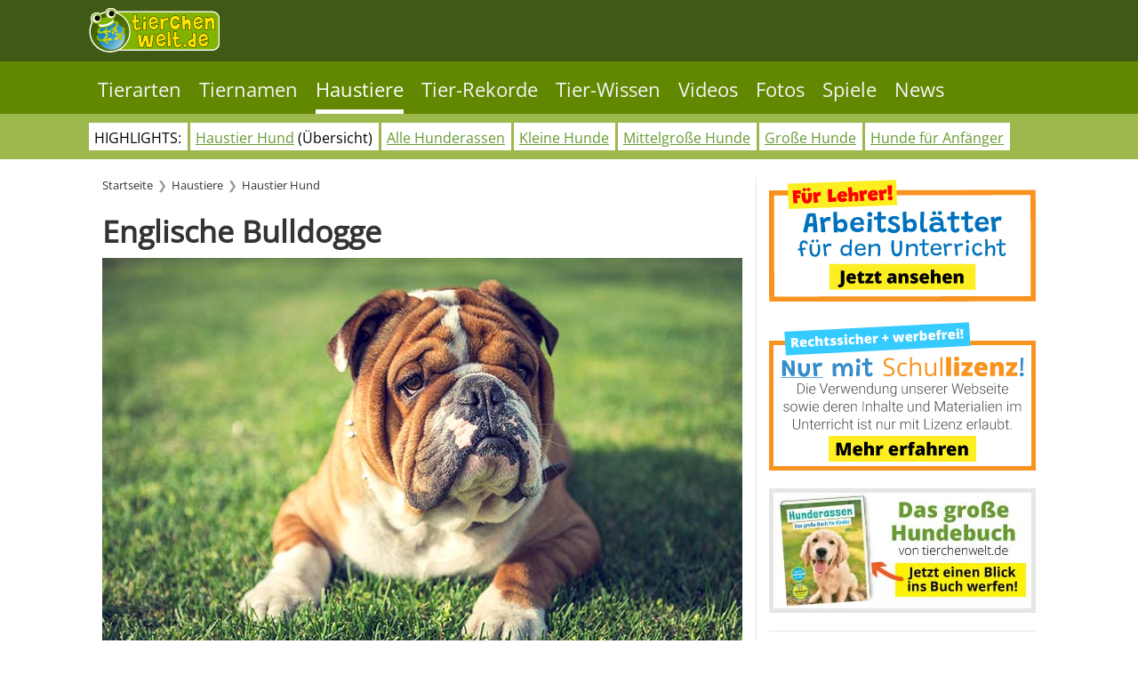

--- FILE ---
content_type: text/html; charset=utf-8
request_url: https://www.tierchenwelt.de/haustiere/haustier-hund/2534-bulldogge.html
body_size: 18020
content:
<!DOCTYPE html>
<html lang="de-de" dir="ltr">
    <head>
        <meta name="viewport" content="width=device-width, initial-scale=1">
        <link rel="icon" href="/images/stories/favicon.png" sizes="any">
                <link rel="apple-touch-icon" href="/images/stories/apple_touch_icon.png">
        <meta charset="utf-8">
	<meta name="author" content="Silke">
	<meta name="robots" content="index, follow, max-snippet:-1, max-image-preview:large, max-video-preview:-1">
	<meta name="description" content="Die Bulldogge ist eine kleine, englische Hunderasse – mürrisch, aber liebevoll! Verhalten, Gewicht, Vorteile und Nachteile im Steckbrief!">
	<meta name="generator" content="Joomla! - Open Source Content Management">
	<title>Englische Bulldogge Hund - Steckbrief - Charakter, Haltung, Pflege</title>
<link href="/media/system/css/joomla-fontawesome.min.css?4.5.33" rel="preload" as="style" onload="this.onload=null;this.rel='stylesheet'" data-jtaldef-processed="2.0.11"/>
	<link href="/templates/yootheme/css/theme.12.css?1766044893" rel="stylesheet" data-jtaldef-processed="2.0.11"/>
	<link href="/media/vendor/joomla-custom-elements/css/joomla-alert.min.css?0.4.1" rel="stylesheet" data-jtaldef-processed="2.0.11"/>
<script src="/templates/yootheme/vendor/assets/uikit/dist/js/uikit.min.js?4.5.33"></script>
	<script src="/templates/yootheme/vendor/assets/uikit/dist/js/uikit-icons.min.js?4.5.33"></script>
	<script src="/templates/yootheme/js/theme.js?4.5.33"></script>
	<script type="application/json" class="joomla-script-options new">{"joomla.jtext":{"ERROR":"Fehler","MESSAGE":"Nachricht","NOTICE":"Hinweis","WARNING":"Warnung","JCLOSE":"Schließen","JOK":"OK","JOPEN":"Öffnen"},"system.paths":{"root":"","rootFull":"https:\/\/www.tierchenwelt.de\/","base":"","baseFull":"https:\/\/www.tierchenwelt.de\/"},"csrf.token":"54602836109156f7b2ae07b8866c3c42"}</script>
	<script src="/media/system/js/core.min.js?a3d8f8"></script>
	<script src="/media/system/js/messages.min.js?9a4811" type="module"></script>
	<script>window.yootheme ||= {}; var $theme = yootheme.theme = {"i18n":{"close":{"label":"Schlie\u00dfen"},"totop":{"label":"Zur\u00fcck nach oben"},"marker":{"label":"\u00d6ffnen"},"navbarToggleIcon":{"label":"Men\u00fc \u00f6ffnen"},"paginationPrevious":{"label":"Vorherige Seite"},"paginationNext":{"label":"N\u00e4chste Seite"},"searchIcon":{"toggle":"Suche \u00f6ffnen","submit":"Suche ausf\u00fchren"},"slider":{"next":"N\u00e4chste Folie","previous":"Vorherige Folie","slideX":"Folie %s","slideLabel":"%s von %s"},"slideshow":{"next":"N\u00e4chste Folie","previous":"Vorherige Folie","slideX":"Folie %s","slideLabel":"%s von %s"},"lightboxPanel":{"next":"N\u00e4chste Folie","previous":"Vorherige Folie","slideLabel":"%s von %s","close":"Schlie\u00dfen"}}};</script>
	<script type="application/ld+json">{"@context":"https://schema.org","@type":"BreadcrumbList","itemListElement":[{"@type":"ListItem","position":1,"item":{"@type":"WebPage","@id":"index.php?Itemid=376","name":"Startseite"}},{"@type":"ListItem","position":2,"item":{"@type":"WebPage","@id":"index.php?option=com_content&view=article&id=3991&Itemid=269","name":"Haustiere"}},{"@type":"ListItem","position":3,"item":{"@type":"WebPage","@id":"index.php?option=com_content&view=category&layout=blog&id=258&Itemid=270","name":"Haustier Hund"}}],"@id":"https://www.tierchenwelt.de/#/schema/BreadcrumbList/0"}</script>
	<script type="application/ld+json">{"@context":"https://schema.org","@graph":[{"@type":"Organization","@id":"https://www.tierchenwelt.de/#/schema/Organization/base","name":"tierchenwelt.de","url":"https://www.tierchenwelt.de/"},{"@type":"WebSite","@id":"https://www.tierchenwelt.de/#/schema/WebSite/base","url":"https://www.tierchenwelt.de/","name":"tierchenwelt.de","publisher":{"@id":"https://www.tierchenwelt.de/#/schema/Organization/base"}},{"@type":"WebPage","@id":"https://www.tierchenwelt.de/#/schema/WebPage/base","url":"https://www.tierchenwelt.de/haustiere/haustier-hund/2534-bulldogge.html","name":"Englische Bulldogge Hund - Steckbrief - Charakter, Haltung, Pflege","description":"Die Bulldogge ist eine kleine, englische Hunderasse – mürrisch, aber liebevoll! Verhalten, Gewicht, Vorteile und Nachteile im Steckbrief!","isPartOf":{"@id":"https://www.tierchenwelt.de/#/schema/WebSite/base"},"about":{"@id":"https://www.tierchenwelt.de/#/schema/Organization/base"},"inLanguage":"de-DE"},{"@type":"Article","@id":"https://www.tierchenwelt.de/#/schema/com_content/article/2534","name":"Englische Bulldogge","headline":"Englische Bulldogge","inLanguage":"de-DE","thumbnailUrl":"images/stories/haustiere/hunde/bulldogge_gesicht_m.jpg","isPartOf":{"@id":"https://www.tierchenwelt.de/#/schema/WebPage/base"}}]}</script>
	<script>
if (!window.location.toString().includes("tierchenwelt.schule")) {
    if(!("gdprAppliesGlobally" in window)){window.gdprAppliesGlobally=true}if(!("cmp_id" in window)||window.cmp_id<1){window.cmp_id=0}if(!("cmp_cdid" in window)){window.cmp_cdid="da4bc10401ac2"}if(!("cmp_params" in window)){window.cmp_params=""}if(!("cmp_host" in window)){window.cmp_host="b.delivery.consentmanager.net"}if(!("cmp_cdn" in window)){window.cmp_cdn="cdn.consentmanager.net"}if(!("cmp_proto" in window)){window.cmp_proto="https:"}if(!("cmp_codesrc" in window)){window.cmp_codesrc="1"}window.cmp_getsupportedLangs=function(){var b=["DE","EN","FR","IT","NO","DA","FI","ES","PT","RO","BG","ET","EL","GA","HR","LV","LT","MT","NL","PL","SV","SK","SL","CS","HU","RU","SR","ZH","TR","UK","AR","BS"];if("cmp_customlanguages" in window){for(var a=0;a<window.cmp_customlanguages.length;a++){b.push(window.cmp_customlanguages[a].l.toUpperCase())}}return b};window.cmp_getRTLLangs=function(){var a=["AR"];if("cmp_customlanguages" in window){for(var b=0;b<window.cmp_customlanguages.length;b++){if("r" in window.cmp_customlanguages[b]&&window.cmp_customlanguages[b].r){a.push(window.cmp_customlanguages[b].l)}}}return a};window.cmp_getlang=function(j){if(typeof(j)!="boolean"){j=true}if(j&&typeof(cmp_getlang.usedlang)=="string"&&cmp_getlang.usedlang!==""){return cmp_getlang.usedlang}var g=window.cmp_getsupportedLangs();var c=[];var f=location.hash;var e=location.search;var a="languages" in navigator?navigator.languages:[];if(f.indexOf("cmplang=")!=-1){c.push(f.substr(f.indexOf("cmplang=")+8,2).toUpperCase())}else{if(e.indexOf("cmplang=")!=-1){c.push(e.substr(e.indexOf("cmplang=")+8,2).toUpperCase())}else{if("cmp_setlang" in window&&window.cmp_setlang!=""){c.push(window.cmp_setlang.toUpperCase())}else{if(a.length>0){for(var d=0;d<a.length;d++){c.push(a[d])}}}}}if("language" in navigator){c.push(navigator.language)}if("userLanguage" in navigator){c.push(navigator.userLanguage)}var h="";for(var d=0;d<c.length;d++){var b=c[d].toUpperCase();if(g.indexOf(b)!=-1){h=b;break}if(b.indexOf("-")!=-1){b=b.substr(0,2)}if(g.indexOf(b)!=-1){h=b;break}}if(h==""&&typeof(cmp_getlang.defaultlang)=="string"&&cmp_getlang.defaultlang!==""){return cmp_getlang.defaultlang}else{if(h==""){h="EN"}}h=h.toUpperCase();return h};(function(){var z=document;var A=z.getElementsByTagName;var j=window;var t="";var b="_en";if("cmp_getlang" in j){t=j.cmp_getlang().toLowerCase();if("cmp_customlanguages" in j){var g=j.cmp_customlanguages;for(var v=0;v<g.length;v++){if(g[v].l.toLowerCase()==t){t="en";break}}}b="_"+t}function B(e,E){e+="=";var d="";var m=e.length;var i=location;var F=i.hash;var w=i.search;var s=F.indexOf(e);var D=w.indexOf(e);if(s!=-1){d=F.substring(s+m,9999)}else{if(D!=-1){d=w.substring(D+m,9999)}else{return E}}var C=d.indexOf("&");if(C!=-1){d=d.substring(0,C)}return d}var o=("cmp_proto" in j)?j.cmp_proto:"https:";if(o!="http:"&&o!="https:"){o="https:"}var h=("cmp_ref" in j)?j.cmp_ref:location.href;if(h.length>300){h=h.substring(0,300)}var n=z.createElement("script");n.setAttribute("data-cmp-ab","1");var c=B("cmpdesign","cmp_design" in j?j.cmp_design:"");var f=B("cmpregulationkey","cmp_regulationkey" in j?j.cmp_regulationkey:"");var x=B("cmpgppkey","cmp_gppkey" in j?j.cmp_gppkey:"");var q=B("cmpatt","cmp_att" in j?j.cmp_att:"");n.src=o+"//"+j.cmp_host+"/delivery/cmp.php?"+("cmp_id" in j&&j.cmp_id>0?"id="+j.cmp_id:"")+("cmp_cdid" in j?"&cdid="+j.cmp_cdid:"")+"&h="+encodeURIComponent(h)+(c!=""?"&cmpdesign="+encodeURIComponent(c):"")+(f!=""?"&cmpregulationkey="+encodeURIComponent(f):"")+(x!=""?"&cmpgppkey="+encodeURIComponent(x):"")+(q!=""?"&cmpatt="+encodeURIComponent(q):"")+("cmp_params" in j?"&"+j.cmp_params:"")+(z.cookie.length>0?"&__cmpfcc=1":"")+"&l="+t.toLowerCase()+"&o="+(new Date()).getTime();n.type="text/javascript";n.async=true;if(z.currentScript&&z.currentScript.parentElement){z.currentScript.parentElement.appendChild(n)}else{if(z.body){z.body.appendChild(n)}else{var r=["body","div","span","script","head"];for(var v=0;v<r.length;v++){var y=A(r[v]);if(y.length>0){y[0].appendChild(n);break}}}}var p="js";var u=B("cmpdebugunminimized","cmpdebugunminimized" in j?j.cmpdebugunminimized:0)>0?"":".min";var a=B("cmpdebugcoverage","cmp_debugcoverage" in j?j.cmp_debugcoverage:"");if(a=="1"){p="instrumented";u=""}var k=B("cmpdebugtest","cmp_debugtest" in j?j.cmp_debugtest:"");if(k=="1"){p="jstests";u=""}var n=z.createElement("script");n.src=o+"//"+j.cmp_cdn+"/delivery/"+p+"/cmp"+b+u+".js";n.type="text/javascript";n.setAttribute("data-cmp-ab","1");n.async=true;if(z.currentScript&&z.currentScript.parentElement){z.currentScript.parentElement.appendChild(n)}else{if(z.body){z.body.appendChild(n)}else{var y=A("body");if(y.length==0){y=A("div")}if(y.length==0){y=A("span")}if(y.length==0){y=A("ins")}if(y.length==0){y=A("script")}if(y.length==0){y=A("head")}if(y.length>0){y[0].appendChild(n)}}}})();window.cmp_addFrame=function(b){if(!window.frames[b]){if(document.body){var a=document.createElement("iframe");a.style.cssText="display:none";if("cmp_cdn" in window&&"cmp_ultrablocking" in window&&window.cmp_ultrablocking>0){a.src="//"+window.cmp_cdn+"/delivery/empty.html"}a.name=b;a.setAttribute("title","Intentionally hidden, please ignore");a.setAttribute("role","none");a.setAttribute("tabindex","-1");document.body.appendChild(a)}else{window.setTimeout(window.cmp_addFrame,10,b)}}};window.cmp_rc=function(c,b){var j=document.cookie;var g="";var e=0;var f=false;while(j!=""&&e<100){e++;while(j.substr(0,1)==" "){j=j.substr(1,j.length)}var h=j.substring(0,j.indexOf("="));if(j.indexOf(";")!=-1){var k=j.substring(j.indexOf("=")+1,j.indexOf(";"))}else{var k=j.substr(j.indexOf("=")+1,j.length)}if(c==h){g=k;f=true}var d=j.indexOf(";")+1;if(d==0){d=j.length}j=j.substring(d,j.length)}if(!f&&typeof(b)=="string"){g=b}return(g)};window.cmp_stub=function(){var a=arguments;__cmp.a=__cmp.a||[];if(!a.length){return __cmp.a}else{if(a[0]==="ping"){if(a[1]===2){a[2]({gdprApplies:gdprAppliesGlobally,cmpLoaded:false,cmpStatus:"stub",displayStatus:"hidden",apiVersion:"2.2",cmpId:31},true)}else{a[2](false,true)}}else{if(a[0]==="getUSPData"){a[2]({version:1,uspString:window.cmp_rc("__cmpccpausps","1---")},true)}else{if(a[0]==="getTCData"){__cmp.a.push([].slice.apply(a))}else{if(a[0]==="addEventListener"||a[0]==="removeEventListener"){__cmp.a.push([].slice.apply(a))}else{if(a.length==4&&a[3]===false){a[2]({},false)}else{__cmp.a.push([].slice.apply(a))}}}}}}};window.cmp_gpp_ping=function(){return{gppVersion:"1.1",cmpStatus:"stub",cmpDisplayStatus:"hidden",signalStatus:"not ready",supportedAPIs:["5:tcfcav1","7:usnat","8:usca","9:usva","10:usco","11:usut","12:usct"],cmpId:31,sectionList:[],applicableSections:[0],gppString:"",parsedSections:{}}};window.cmp_gppstub=function(){var c=arguments;__gpp.q=__gpp.q||[];if(!c.length){return __gpp.q}var h=c[0];var g=c.length>1?c[1]:null;var f=c.length>2?c[2]:null;var a=null;var j=false;if(h==="ping"){a=window.cmp_gpp_ping();j=true}else{if(h==="addEventListener"){__gpp.e=__gpp.e||[];if(!("lastId" in __gpp)){__gpp.lastId=0}__gpp.lastId++;var d=__gpp.lastId;__gpp.e.push({id:d,callback:g});a={eventName:"listenerRegistered",listenerId:d,data:true,pingData:window.cmp_gpp_ping()};j=true}else{if(h==="removeEventListener"){__gpp.e=__gpp.e||[];a=false;for(var e=0;e<__gpp.e.length;e++){if(__gpp.e[e].id==f){__gpp.e[e].splice(e,1);a=true;break}}j=true}else{__gpp.q.push([].slice.apply(c))}}}if(a!==null&&typeof(g)==="function"){g(a,j)}};window.cmp_msghandler=function(d){var a=typeof d.data==="string";try{var c=a?JSON.parse(d.data):d.data}catch(f){var c=null}if(typeof(c)==="object"&&c!==null&&"__cmpCall" in c){var b=c.__cmpCall;window.__cmp(b.command,b.parameter,function(h,g){var e={__cmpReturn:{returnValue:h,success:g,callId:b.callId}};d.source.postMessage(a?JSON.stringify(e):e,"*")})}if(typeof(c)==="object"&&c!==null&&"__uspapiCall" in c){var b=c.__uspapiCall;window.__uspapi(b.command,b.version,function(h,g){var e={__uspapiReturn:{returnValue:h,success:g,callId:b.callId}};d.source.postMessage(a?JSON.stringify(e):e,"*")})}if(typeof(c)==="object"&&c!==null&&"__tcfapiCall" in c){var b=c.__tcfapiCall;window.__tcfapi(b.command,b.version,function(h,g){var e={__tcfapiReturn:{returnValue:h,success:g,callId:b.callId}};d.source.postMessage(a?JSON.stringify(e):e,"*")},b.parameter)}if(typeof(c)==="object"&&c!==null&&"__gppCall" in c){var b=c.__gppCall;window.__gpp(b.command,function(h,g){var e={__gppReturn:{returnValue:h,success:g,callId:b.callId}};d.source.postMessage(a?JSON.stringify(e):e,"*")},"parameter" in b?b.parameter:null,"version" in b?b.version:1)}};window.cmp_setStub=function(a){if(!(a in window)||(typeof(window[a])!=="function"&&typeof(window[a])!=="object"&&(typeof(window[a])==="undefined"||window[a]!==null))){window[a]=window.cmp_stub;window[a].msgHandler=window.cmp_msghandler;window.addEventListener("message",window.cmp_msghandler,false)}};window.cmp_setGppStub=function(a){if(!(a in window)||(typeof(window[a])!=="function"&&typeof(window[a])!=="object"&&(typeof(window[a])==="undefined"||window[a]!==null))){window[a]=window.cmp_gppstub;window[a].msgHandler=window.cmp_msghandler;window.addEventListener("message",window.cmp_msghandler,false)}};window.cmp_addFrame("__cmpLocator");if(!("cmp_disableusp" in window)||!window.cmp_disableusp){window.cmp_addFrame("__uspapiLocator")}if(!("cmp_disabletcf" in window)||!window.cmp_disabletcf){window.cmp_addFrame("__tcfapiLocator")}if(!("cmp_disablegpp" in window)||!window.cmp_disablegpp){window.cmp_addFrame("__gppLocator")}window.cmp_setStub("__cmp");if(!("cmp_disabletcf" in window)||!window.cmp_disabletcf){window.cmp_setStub("__tcfapi")}if(!("cmp_disableusp" in window)||!window.cmp_disableusp){window.cmp_setStub("__uspapi")}if(!("cmp_disablegpp" in window)||!window.cmp_disablegpp){window.cmp_setGppStub("__gpp")};
}
</script>

        <script data-cmp-vendor="s1541" class="cmplazyload" data-cmp-src="https://cdn.qualitymedianetwork.de/delivery/tierchenwelt.de.js"
async></script>
    </head>
    <body class=" option-com_content view-article layout-blog tld-de">

        <div class="uk-hidden-visually uk-notification uk-notification-top-left uk-width-auto">
            <div class="uk-notification-message">
                <a href="#tm-main" class="uk-link-reset">Zum Hauptinhalt springen</a>
            </div>
        </div>

                <div class="tm-page-container uk-clearfix">

            
            
        
                


<header class="tm-header-mobile uk-hidden@m">


    
        <div class="uk-navbar-container">

            <div class="uk-container uk-container-expand">
                <nav class="uk-navbar" uk-navbar="{&quot;align&quot;:&quot;left&quot;,&quot;container&quot;:&quot;.tm-header-mobile&quot;,&quot;boundary&quot;:&quot;.tm-header-mobile .uk-navbar-container&quot;}">

                                        <div class="uk-navbar-left ">

                                                    
<div class="uk-navbar-item" id="module-594">

    
    
<div class="uk-margin-remove-last-child custom" ><p><a href="/"><img src="/images/stories/logo_tierchenwelt.png" alt="tierchenwelt.de - Das Tierlexikon für Kinder" width="147" height="50" style="margin-left: 0px;margin-bottom:10px; margin-top: 4px; float: left;" title="tierchenwelt.de - Das Tierlexikon für Kinder" /></a></p></div>

</div>

                        
                        
                        
                    </div>
                    
                    
                                        <div class="uk-navbar-right">

                                                    
                        
                                                    <a uk-toggle href="#tm-dialog-mobile" class="uk-navbar-toggle uk-navbar-toggle-animate">

                <span class="uk-margin-small-right uk-text-middle">Menü</span>
        
        <div uk-navbar-toggle-icon></div>

        
    </a>
                        
                    </div>
                    
                </nav>
            </div>

        </div>

    



    
    
        <div id="tm-dialog-mobile" class="uk-dropbar uk-dropbar-top" uk-drop="{&quot;clsDrop&quot;:&quot;uk-dropbar&quot;,&quot;flip&quot;:&quot;false&quot;,&quot;container&quot;:&quot;.tm-header-mobile&quot;,&quot;target-y&quot;:&quot;.tm-header-mobile .uk-navbar-container&quot;,&quot;mode&quot;:&quot;click&quot;,&quot;target-x&quot;:&quot;.tm-header-mobile .uk-navbar-container&quot;,&quot;stretch&quot;:true,&quot;pos&quot;:&quot;bottom-left&quot;,&quot;bgScroll&quot;:&quot;false&quot;,&quot;animateOut&quot;:true,&quot;duration&quot;:300,&quot;toggle&quot;:&quot;false&quot;}">

        <div class="tm-height-min-1-1 uk-flex uk-flex-column">

            
                        <div class="uk-margin-auto-bottom">
                
<div class="uk-grid uk-child-width-1-1" uk-grid>    <div>
<div class="uk-panel _menu" id="module-595">

    
    
<ul class="nav-pills uk-nav uk-nav-default">
    
	<li class="item-54 uk-parent"><a href="/tierarten.html">Tierarten</a>
	<ul class="uk-nav-sub">

		<li class="item-55"><a href="/tierarten/saeugetiere.html">Säugetiere</a></li>
		<li class="item-56"><a href="/tierarten/voegel.html">Vögel</a></li>
		<li class="item-75"><a href="/tierarten/amphibien-und-reptilien.html">Amphibien / Reptilien</a></li>
		<li class="item-57"><a href="/tierarten/fische.html">Fische</a></li>
		<li class="item-58"><a href="/tierarten/insekten-und-spinnen.html">Insekten / Spinnen</a></li>
		<li class="item-59"><a href="/tierarten/wirbellose.html">Wirbellose</a></li></ul></li>
	<li class="item-254 uk-parent"><a href="/tiernamen.html">Tiernamen</a>
	<ul class="uk-nav-sub">

		<li class="item-262"><a href="/tiernamen/tiernamen-tierart.html">Tiernamen nach Tierart</a></li>
		<li class="item-263"><a href="/tiernamen/tiernamen-charakter.html">Tiernamen nach Charakter</a></li>
		<li class="item-264"><a href="/tiernamen/tiernamen-maennlich-weiblich.html">Tiernamen: Männlich /  Weiblich</a></li>
		<li class="item-266"><a href="/tiernamen/tiernamen-zeichentrick.html">Tiernamen: TV, Filme und Games</a></li>
		<li class="item-268"><a href="/tiernamen/tiernamen-a-bis-z.html">Tiernamen von A bis Z</a></li>
		<li class="item-265"><a href="/tiernamen/tiernamen-goetter-koenige.html">Tiernamen: Götter / Könige</a></li>
		<li class="item-267"><a href="/tiernamen/tiernamen-sprache.html">Tiernamen nach Sprache</a></li>
		<li class="item-573"><a href="/tiernamen/tiernamen-farbe.html">Tiernamen nach Farbe</a></li>
		<li class="item-550"><a href="/tiernamen/tiernamen-nach-anzahl-der-tiere.html">Tiernamen nach Anzahl</a></li></ul></li>
	<li class="item-269 uk-active uk-parent"><a href="/haustiere.html">Haustiere</a>
	<ul class="uk-nav-sub">

		<li class="item-270 uk-active"><a href="/haustiere/haustier-hund.html">Haustier Hund</a></li>
		<li class="item-271"><a href="/haustiere/haustier-katze.html">Haustier Katze</a></li>
		<li class="item-591"><a href="/haustiere/pferde.html">Pferde</a></li>
		<li class="item-1000"><a href="/haustiere/kaninchen.html">Kaninchen</a></li>
		<li class="item-273"><a href="/haustiere/haustier-vogel.html">Haustier Vogel</a></li>
		<li class="item-274"><a href="/haustiere/haustier-meerschweinchen.html">Meerschweinchen</a></li>
		<li class="item-272"><a href="/haustiere/haustier-hamster.html">Hamster</a></li>
		<li class="item-531"><a href="/haustiere/exotische-haustiere.html">Exotische Haustiere</a></li></ul></li>
	<li class="item-206 uk-parent"><a href="/funfacts.html">Tier-Rekorde</a>
	<ul class="uk-nav-sub">

		<li class="item-225"><a href="/funfacts/tierische-rekorde.html">Tierische Rekorde</a></li></ul></li>
	<li class="item-218 uk-parent"><a href="/specials.html">Tier-Wissen</a>
	<ul class="uk-nav-sub">

		<li class="item-233"><a href="/specials/tierleben.html">Tier-Wissen</a></li>
		<li class="item-235"><a href="/specials/tierisch-komisch.html">Tierisch komisch</a></li>
		<li class="item-231"><a href="/specials/tierbegriffe.html">Tierbegriffe</a></li>
		<li class="item-228"><a href="/specials/das-stimmt-nicht.html">Wahr oder unwahr?</a></li>
		<li class="item-229"><a href="/specials/lustige-tiernamen.html">Lustige Tiernamen</a></li>
		<li class="item-240"><a href="/specials/wo-ist-der-unterschied.html">Wo ist der Unterschied?</a></li>
		<li class="item-227"><a href="/specials/schon-gewusst.html">Schon gewusst?</a></li></ul></li>
	<li class="item-815 uk-parent"><a href="/videos.html">Videos</a>
	<ul class="uk-nav-sub">

		<li class="item-204"><a href="/videos/tierwissen-videos.html">Tierwissen-Videos</a></li>
		<li class="item-1111"><a href="/videos/steckbrief-videos.html">Steckbrief-Videos</a></li>
		<li class="item-896"><a href="/videos/coole-fakten-videos.html">Coole-Fakten-Videos</a></li>
		<li class="item-219"><a href="/videos/fun-fact-videos.html">Fun-Fact-Videos</a></li>
		<li class="item-210"><a href="/videos/haustier-videos.html">Haustier-Videos</a></li></ul></li>
	<li class="item-41 uk-parent"><a href="/fotos.html">Fotos</a>
	<ul class="uk-nav-sub">

		<li class="item-260"><a href="/fotos/foto-des-tages.html">Foto des Tages</a></li>
		<li class="item-205"><a href="/fotos/tierbabys.html">Tierbabys</a></li>
		<li class="item-731"><a href="/fotos/farben.html">Farben</a></li></ul></li>
	<li class="item-429 uk-parent"><a href="/tier-spiele.html">Spiele</a>
	<ul class="uk-nav-sub">

		<li class="item-524"><a href="/tier-spiele/test.html">Tests</a></li>
		<li class="item-478"><a href="/tier-spiele/quiz.html">Quiz</a></li>
		<li class="item-432"><a href="/tier-spiele/malvorlagen.html">Malvorlagen</a></li></ul></li>
	<li class="item-558"><a href="/news.html">News</a></li></ul>

</div>
</div>    <div>
<div class="uk-panel" id="module-1489">

    
    
<div class="uk-margin-remove-last-child custom" ><p><span style="font-size: 8pt;"> Besuche unsere englische Seite!</span><a href="https://www.animalfunfacts.net/" target="_blank" rel="nofollow noopener noreferrer"><img src="/images/stories/flag_US_2.png" alt="animalfunfacts.net - The Animal Encyclopedia for Kids" width="28" height="28" style="margin-right: 10px; float: left;" title="animalfunfacts.net - The Animal Encyclopedia for Kids" /></a></p></div>

</div>
</div></div>
            </div>
            
            
        </div>

    </div>
    

</header>




<header class="tm-header uk-visible@m">




        <div class="tm-headerbar-default tm-headerbar tm-headerbar-top">
        <div class="uk-container tm-page-width">

                            <div class="uk-grid-medium uk-child-width-auto uk-flex-center uk-flex-middle" uk-grid><div>
<div class="uk-panel" id="module-575">

    
    
<div class="uk-margin-remove-last-child custom" ><p><a href="/"><img src="/images/stories/logo_tierchenwelt.png" alt="tierchenwelt.de - Das Tierlexikon für Kinder" width="147" height="50" style="margin-right: 10px; margin-bottom: 10px; margin-top: 4px; float: left;" title="tierchenwelt.de - Das Tierlexikon für Kinder" /></a></p></div>

</div>
</div><div>
<div class="uk-panel" id="module-1800">

    
    
<div class="uk-margin-remove-last-child custom" ><script>
	window.googletag = window.googletag || {
		cmd: []
	};
</script>
<script type="text/plain" class="cmplazyload" data-cmp-vendor="s905">
	(function(w,d,s,l,i){w[l]=w[l]||[];w[l].push({'gtm.start':
new Date().getTime(),event:'gtm.js'});var f=d.getElementsByTagName(s)[0],
j=d.createElement(s),dl=l!='dataLayer'?'&l='+l:'';j.async=true;j.src=
'https://www.googletagmanager.com/gtm.js?id='+i+dl;f.parentNode.insertBefore(j,f);
})(window,document,'script','dataLayer','GTM-5T5K3Z2');
</script></div>

</div>
</div></div>
            
            
        </div>
    </div>
    
    
        
            <div class="uk-navbar-container">

                <div class="uk-container tm-page-width">
                    <nav class="uk-navbar" uk-navbar="{&quot;align&quot;:&quot;left&quot;,&quot;container&quot;:&quot;.tm-header&quot;,&quot;boundary&quot;:&quot;.tm-header .uk-navbar-container&quot;}">

                        
                        <div class="uk-navbar-center">

                                                            
<ul class="nav-pills uk-navbar-nav" id="module-1">
    
	<li class="item-54"><a href="/tierarten.html">Tierarten</a></li>
	<li class="item-254"><a href="/tiernamen.html">Tiernamen</a></li>
	<li class="item-269 uk-active"><a href="/haustiere.html">Haustiere</a></li>
	<li class="item-206"><a href="/funfacts.html">Tier-Rekorde</a></li>
	<li class="item-218"><a href="/specials.html">Tier-Wissen</a></li>
	<li class="item-815"><a href="/videos.html">Videos</a></li>
	<li class="item-41"><a href="/fotos.html">Fotos</a></li>
	<li class="item-429"><a href="/tier-spiele.html">Spiele</a></li>
	<li class="item-558"><a href="/news.html">News</a></li></ul>

                            
                        </div>

                        
                    </nav>
                </div>

            </div>

        
    
        <div class="tm-headerbar-default tm-headerbar tm-headerbar-bottom">
        <div class="uk-container tm-page-width">
            <div class="uk-flex uk-flex-center"><div>
<div class="uk-panel uk-visible@l" id="module-1387">

    
    
<div class="uk-margin-remove-last-child custom" ><ul class="subnavicons2">
<li>HIGHLIGHTS:</li>
<li><a href="/haustiere/haustier-hund.html">Haustier Hund</a> (Übersicht)</li>
<li><a href="/haustiere/haustier-hund/1672-hunderassen-charakter-bewegungsdrang.html">Alle Hunderassen</a></li>
<li><a href="/haustiere/haustier-hund/2742-kleine-hunde.html">Kleine Hunde</a></li>
<li><a href="/haustiere/haustier-hund/2726-mittelgrosse-hunde.html">Mittelgroße Hunde</a></li>
<li><a href="/haustiere/haustier-hund/2725-grosse-hunde.html">Große Hunde</a></li>
<li><a href="/haustiere/haustier-hund/2730-hunde-fuer-anfaenger.html">Hunde für Anfänger</a></li>
</ul></div>

</div>
</div></div>
        </div>
    </div>
    






</header>

        
        <div class="tm-page uk-margin-auto">

            
            
<div class="tm-top uk-section-muted uk-section uk-padding-remove-top uk-padding-remove-bottom">

    
        
        
        
                        <div class="uk-container">
            
                
<div class="uk-panel uk-hidden@l" id="module-1568">

    
    
<div class="uk-margin-remove-last-child custom" ><ul class="lexi-mobile2" style="text-align: center; padding: 10px 0px 0px 0px;">
<li>Alles über <a href="/haustiere/haustier-hund.html">Hunde</a> ansehen</li>
</ul></div>

</div>

                        </div>
            
        
    
</div>


            <main id="tm-main"  class="tm-main uk-section uk-section-default" uk-height-viewport="expand: true">

                                <div class="uk-container">

                    
                    <div class="uk-grid uk-grid-small uk-grid-divider" uk-grid>
                        <div class="uk-width-expand@l">

                    
                                                            

<nav class="uk-margin-medium-bottom" aria-label="Navigationspfad">
    <ul class="uk-breadcrumb">
    
            <li>            <a href="/"><span>Startseite</span></a>
            </li>    
            <li>            <a href="/haustiere.html"><span>Haustiere</span></a>
            </li>    
            <li>            <a href="/haustiere/haustier-hund.html"><span>Haustier Hund</span></a>
            </li>    
    </ul>
</nav>
                            
                
                <div id="system-message-container" aria-live="polite"></div>

                <article id="article-2534" class="uk-article" data-permalink="https://www.tierchenwelt.de/haustiere/haustier-hund/2534-bulldogge.html" typeof="Article" vocab="https://schema.org/">

    <meta property="name" content="Englische Bulldogge">
    <meta property="author" typeof="Person" content="Silke">
    <meta property="dateModified" content="2025-07-14T06:38:30+02:00">
    <meta property="datePublished" content="2013-10-11T11:21:05+02:00">
    <meta class="uk-margin-remove-adjacent" property="articleSection" content="Hunde">

    
    
                        
                    <h1 property="headline" class="uk-margin-large-top uk-margin-remove-bottom uk-article-title">
                Englische Bulldogge            </h1>
        
        
        
        
            
            
            
        
        
                <div  class="uk-margin-medium-top" property="text">

            
                            
 
<p><picture> <source srcset="/images/stories/haustiere/hunde/bulldogge_gesicht_l.jpg" media="(min-width: 480px)" /> <source srcset="/images/stories/haustiere/hunde/bulldogge_gesicht_m.jpg" media="(min-width: 100px)" /> <img src="/images/stories/haustiere/hunde/bulldogge_gesicht_l.jpg" alt="Bulldogge" width="720" height="480" title="Bulldogge" /> </picture><span class="caption" style="display: block;" data-nosnippet>Foto: ltummy/stock.adobe.com</span></p>
<h2 class="twhd">Steckbrief Englische Bulldogge</h2>
<table class="uk-table uk-table-divider tbgridtw">
<tbody>
<tr>
<td>Größe</td>
<td>31-36 cm</td>
</tr>
<tr>
<td>Gewicht</td>
<td>23-25 kg</td>
</tr>
<tr>
<td>Herkunft</td>
<td>Großbritannien</td>
</tr>
<tr>
<td>Farbe</td>
<td>rot, falb, beige, weiß; mehrfarbig</td>
</tr>
<tr>
<td>Lebensdauer</td>
<td>8-12 Jahre</td>
</tr>
<tr>
<td>Geeignet als</td>
<td>Familienhund, Begleithund</td>
</tr>
<tr>
<td>Charakter</td>
<td>bezaubernd, anhänglich, gehorsam, geduldig, sanftmütig</td>
</tr>
<tr>
<td>Auslauf</td>
<td><img src="/images/stories/haustiere/rating/2_rating_paw.png" alt="2 von 5" width="80" height="16" /></td>
</tr>
<tr>
<td>Sabbern</td>
<td><img src="/images/stories/haustiere/rating/5_rating_paw.png" alt="5 von 5" width="80" height="16" /></td>
</tr>
<tr>
<td>Haaren</td>
<td><img src="/images/stories/haustiere/rating/3_rating_paw.png" alt="3 von 5" width="80" height="16" /></td>
</tr>
<tr>
<td>Fellpflege</td>
<td><img src="/images/stories/haustiere/rating/1_rating_paw.png" alt="1 von 5" width="80" height="16" /></td>
</tr>
</tbody>
</table>
<h2 class="twhd">Beschreibung der Hunderasse</h2>
<p>Englische Bulldoggen sind <strong>mittelgroße Hunde</strong>. Sie haben ein ruhiges, entspanntes Wesen und sind daher <strong>perfekt für Anfänger und Familien</strong>. Auf ihre spezielle Weise sind sie urkomisch und gleichzeitig sehr herzlich. Außerdem eignen sie sich für die Wohnung und können gut in der Stadt gehalten werden. Man sollte jedoch wissen, dass sie <strong>stark sabbern</strong>, mittelmäßig <strong>haaren</strong> und <strong>schnarchen</strong>.</p>
<h2 class="twhd">Charakter und Wesen</h2>
<p>Der Charakter der Englischen Bulldogge ist unverwechselbar. Sie macht ein Gesicht wie drei Tage Regenwetter, ist aber <strong>freundlich, liebevoll, fröhlich</strong> und hat eine gute Portion Humor. Sie hört gern auf Herrchen und versteht sich hervorragend mit Kindern, fremden Menschen und anderen Haustieren. Sie ist manchmal etwas dickköpfig, aber ansonsten sehr unkompliziert.</p>
<p><picture> <source srcset="/images/stories/haustiere/hunde/bulldoggen_gassi_l.jpg" media="(min-width: 480px)" /> <source srcset="/images/stories/haustiere/hunde/bulldoggen_gassi_m.jpg" media="(min-width: 100px)" /> <img src="/images/stories/haustiere/hunde/bulldoggen_gassi_l.jpg" alt="Bulldogge" width="720" height="480" title="Bulldogge" loading="lazy" /> </picture><span class="caption" style="display: block;" data-nosnippet>Foto: Runa Kazakova/Shutterstock</span></p>
<h2 class="twhd">Vorteile und Nachteile</h2>
<h3>Vorteile</h3>
<ul class="article">
<li>für Anfänger geeignet</li>
<li>gehen selten verloren</li>
<li>kommen in kleiner Wohnung zurecht</li>
<li>brauchen wenig Auslauf</li>
<li>einfache Fellpflege</li>
<li>freundlich zu fremden Menschen</li>
<li>lernen lustige Sachen, z. B. Skateboard fahren</li>
</ul>
<h3>Nachteile</h3>
<ul class="article">
<li>neigen zu Übergewicht</li>
<li>sabbern, schnarchen und pupsen</li>
<li>haaren mittelmäßig stark</li>
<li>dickköpfig</li>
<li>besitzergreifend beim Futter</li>
</ul>
<p><picture> <source srcset="/images/stories/haustiere/hunde/bulldogge_faul_l.jpg" media="(min-width: 480px)" /> <source srcset="/images/stories/haustiere/hunde/bulldogge_faul_m.jpg" media="(min-width: 100px)" /> <img src="/images/stories/haustiere/hunde/bulldogge_faul_l.jpg" alt="Faule Bulldogge" width="720" height="480" title="Faule Bulldogge" loading="lazy" /> </picture><span class="caption" style="display: block;" data-nosnippet>Foto: Onizuka Yoshiki/Shutterstock</span></p>
<h2 class="twhd">Erziehung und Training</h2>
<p>Auch wenn die Bulldogge vielleicht etwas langsamer lernt als andere Hunde: Was sie sich einmal gemerkt hat, vergisst sie nicht mehr so schnell. Geduld, Beharrlichkeit, klare Regeln und viel Lob sind der Schlüssel zum Erfolg. Ein großer Pluspunkt: Man muss sie nicht trainieren, weniger zu bellen. Sie ist ohnehin nicht dafür bekannt, das häufig zu tun. Bellen gehört vermutlich zu den Dingen, die ihr einfach zu stressig sind.</p>
<h2 class="twhd">Bewegungsdrang und Auslauf</h2>
<p>Die Bulldogge genügt sich selbst und ist damit viel unabhängiger vom Menschen als andere Hunde (aber natürlich braucht auch sie täglich Liebe, Aufmerksamkeit und tägliche Spaziergänge). Für einen Schoßhund ist sie zwar etwas zu schwer, aber sie entspannt gerne auf einer kuscheligen Decke, auf dem Sofa oder einem anderen gemütlichen Plätzchen. Übrigens: Bulldoggen können nicht besonders gut schwimmen. Dafür ist ihr Kopf zu groß und ihr Hinterteil zu kurz.</p>
<h3>Sportarten und Aktivitäten</h3>
<p>Tauziehen, Schnüffelspiele (Nasenarbeit), Trickdogging (Tricks lernen)</p>
<p><picture> <source srcset="/images/stories/haustiere/hunde/bulldogge_lustig_l.jpg" media="(min-width: 480px)" /> <source srcset="/images/stories/haustiere/hunde/bulldogge_lustig_m.jpg" media="(min-width: 100px)" /> <img src="/images/stories/haustiere/hunde/bulldogge_lustig_l.jpg" alt="Bulldogge" width="720" height="480" title="Bulldogge" loading="lazy" /> </picture><span class="caption" style="display: block;" data-nosnippet>Foto: Tatiana Katsai/Shutterstock</span></p>
<h2 class="twhd">Aussehen</h2>
<p>Im Gegensatz zu einem Labrador Retriever oder einem Border Collie fällt beim Aussehen der Englischen Bulldogge sofort der etwas unharmonische Körperbau auf. Auf den kurzen Beinen sitzt ein ungewöhnlich kräftiger Körper. Auch die breiten Schultern und die breite Brust sind sehr auffällig. Charakteristisch ist auch der große Kopf mit der kurzen, faltigen Schnauze. Die Augen stehen weit auseinander. Das schmale Hinterteil ist kurz und hat eine tief angesetzte Rute. Mit ihrem seidigen, glänzenden Fell und den wunderschönen, dunklen, runden Augen macht sie das alles aber wieder wett.</p>
<h3>Fell und Farben</h3>
<p>Die Englische Bulldogge hat kurzes, glattes Fell ohne Unterwolle. Die Farben können falb, rehbraun oder rot (in allen Schattierungen) sein.</p>
<h3>Mischlinge</h3>
<p>Durch Kreuzungen mit anderen Rassen entsteht ein spannender Mix. Nicht nur äußerliche Merkmale werden vererbt, sondern auch das Wesen.</p>
<ul class="article">
<li>Beabull: mit Beagle</li>
<li>Bull-Pei: mit Shar-Pei</li>
<li>Bullador, Labrabull: mit Labrador</li>
<li>Bullmatian: mit Dalmatiner (engl. Dalmatian)</li>
</ul>
<h2 class="twhd">Gesundheit und Pflege</h2>
<h3>Allgemeines</h3>
<p>Wenn die Englische Bulldogge lustig schnauft oder süße Grunzlaute von sich gibt, finden wir das zuckersüß. Doch das ist leider auch ein Zeichen dafür, dass das Tier unter <strong>rassetypischen Krankheiten</strong> leidet. Ursache dafür ist, dass der Mensch ihr durch Züchtung ein sehr extremes Aussehen „verpasst“ hat (siehe Abschnitt „Herkunft und Zucht“). Das Erbgut ist wenig vielfältig und daher gibt es kaum Tiere, die gesund sind. Deshalb hat die Englische Bulldogge eine <strong>kurze Lebenserwartung</strong> mit einem Alter von etwa 8-12 Jahren.</p>
<p>Seit 1971 versuchen Züchter, den Tieren wieder mehr Gesundheit und Lebensqualität zu verschaffen. Dazu kreuzten Rassen wie den American Bulldog und den Bullmastiff ein. Das Ergebnis: Die Hunde hatte eine längere Nase, weniger Falten und einen leichteren Körperbau. Das wirkte sich auf die Gesundheit aus: Sie konnte besser atmen, hatte weniger Hautprobleme und eine größere Fitness. Die neue Rasse, die durch die Kreuzung entstanden ist, heißt „Old Englische Bulldogge“. Der Britische Kennel Club hat sie allerdings noch nicht offiziell anerkannt.</p>
<h3>Krankheiten</h3>
<p>Die Englische Bulldogge leidet unter vielen gesundheitlichen Problemen. Rassetypische Krankheiten sind trockene Augen („Cherry Eyes“), Allergien, Hautprobleme, Herzprobleme und Diabetes. Häufig leidet sie auch unter Erkrankungen der Gelenke. Diese entstehen meist durch Übergewicht. Betroffen sind Hüfte, Knie, Ellenbogen, Wirbelsäule und Schultern. Durch die verengte Luftröhre und die engen Nasenlöcher haben die Vierbeiner außerdem oft Atemnot. Ein Symptom davon ist, dass sie schnarchen.</p>
<h3>Fellpflege</h3>
<p>Die Rasse haart mittelmäßig stark, hat aber ansonsten ein sehr pflegeleichtes kurzes Fell. Es sollte ein Mal pro Woche mit einer weichen Bürste gereinigt werden. Die Falten im Gesicht werden am besten täglich mit einem feuchten Tuch vorsichtig gereinigt und behutsam abgetrocknet. Mit etwas Vaseline bleibt die empfindliche Nase schön weich und geschmeidig.</p>
<h3>Ernährung</h3>
<p>Die Englische Bulldogge neigt zu Übergewicht. Das liegt zum einen daran, dass sie eher gemütlich und faul sind. Und zum anderen an ihrem sehr stämmigen Körperbau. Sie kann sich nicht so austoben und herumrennen wie andere Rassen. Deshalb sollte man gut darauf achten, nicht zu viel Futter zu geben.</p>
<p><picture> <source srcset="/images/stories/haustiere/hunde/bulldogge_ball_l.jpg" media="(min-width: 480px)" /> <source srcset="/images/stories/haustiere/hunde/bulldogge_ball_m.jpg" media="(min-width: 100px)" /> <img src="/images/stories/haustiere/hunde/bulldogge_ball_l.jpg" alt="Bulldogge" width="720" height="480" title="Bulldogge" loading="lazy" /> </picture><span class="caption" style="display: block;" data-nosnippet>Foto: annette shaff/stock.adobe.com</span></p>
<h2 class="twhd">Herkunft und Zucht</h2>
<h3>Geschichte</h3>
<p>Die Geschichte der Englischen Bulldogge begann damit, dass Molosser mit doggenartigen Hunden gekreuzt wurden. Im 17. Jahrhundert kamen die Züchter auf die Idee, sie für den Bullenkampf zu züchten. Wer zum ersten Mal davon hört, ist meistens sehr erstaunt. Vor allem wenn man bedenkt, wie süß und friedlich diese Rasse ist.</p>
<p>Tatsächlich sollten sich die Hunde in der Schnauze eines Bullen verbeißen und nicht mehr loslassen. Deshalb haben sie auch eine sehr faltige Schnauze und einen massigen Körper. Nicht selten endete so ein Kampf damit, dass der Hund von den Hörnern durch die Luft geschleudert wurde. Zum Glück wurde 1835 ein Verbot für den Bullenkampf ausgesprochen. Daraufhin geriet die Rasse zuerst in „Vergessenheit“, bis sie als liebevoller, verlässlicher Familienhund wiederentdeckt wurde. Die französische Bulldogge ist übrigens aus der englischen entstanden.</p>
<p>Zu Beginn der Zucht hieß der Hund eigentlich Bonddogge (engl. „to bond“ = „fesseln“) oder Bolddogge (engl. „bold“ = „mutig“). Ab dem 17. Jahrhundert wurde er Bulldogge genannt, weil er hauptsächlich mit Bullen kämpfte.</p>
<h3>Qualzucht</h3>
<p>Die Englische Bulldogge wird als Qualzucht angesehen. Sie hat eine traurige Zuchtgeschichte hinter sich und dadurch eine Vielzahl von gesundheitlichen Problemen. Durch den verkürzten Schädel (in der Fachsprache „Kurzköpfigkeit“) ist auch die Nase sehr kurz geworden. Deshalb hat sie häufig mit Atemnot zu kämpfen. Außerdem haben im kurzen Oberkiefer nicht alle Zähne ausreichend Platz, wodurch es zu Zahnfehlstellungen kommt. Auch die Beine sind verkürzt und die Wirbelsäule deformiert. Die Tiere haben daher oft Schmerzen und können sich nicht gut bewegen.</p>
<p>Wer einen Welpen kauft, hilft den Tieren nicht, sondern verschlimmert ihr Leid. Denn mit jedem Kauf werden wieder neue Welpen nachgezüchtet. Wer sein Herz an diese Rasse verloren hat, könnte sich stattdessen im Tierheim nach einem (erwachsenen) Tier umsehen. Hier warten viele einsame Hunde, vielleicht auch eine Englische Bulldogge. Mit der richtigen Haltung und Pflege lassen sich die Erkrankungen möglicherweise abmildern. Oder du wählst eine andere Rasse, schließlich gibt es so viele andere, die genauso toll sind!</p>
<h2 class="twhd">Kauf</h2>
<h3>Vor der Anschaffung</h3>
<p>Was ist wichtiger: Dass ein Hund lustig aussieht – oder dass er gesund ist? Bei vielen Menschen wächst das Bewusstsein dafür, dass die Zucht für manche Rassen großes Leid bedeutet. Was also tun, wenn man hoffnungslos in die Hunde vernarrt ist, aber die Zucht durch den Kauf eines Welpen nicht fördern will? Wir haben eine Idee: Wie wäre es mit einem Besuch im Tierheim? Hier sind viele einsame Tiere, die sich nach einem lieben Herrchen oder Frauchen sehnen – auch Englische Bulldoggen.</p>
<h3>Kosten</h3>
<p>Wer einen Englische Bulldogge Welpen möchte, muss mit 1.000 bis 2.500 Euro rechnen. Das ist der Preis bei einem seriösen Züchter. Zusätzlich sollte man Geld für Tierarztbesuche einkalkulieren, da der Vierbeiner häufiger unter Krankheiten leidet als andere.</p>
<h2 class="twhd">Fun Facts</h2>
<h3>Spitzname auf Englisch</h3>
<p>Auf Englisch werden sie liebevoll „Bullys“ genannt, was so viel wie „Raufbold“ heißt. Das ist nicht wörtlich gemeint, denn schließlich sind sie das genaue Gegenteil.</p>
<h3>Maskottchen</h3>
<p>In den USA haben viele Universitäten eine Bulldogge als Maskottchen. Außerdem tragen zahlreiche American-Football-Mannschaften „Bulldog“ in ihrem Namen, z. B. die New York Bulldogs oder die Cleveland Bulldogs.</p>
<h3>Lustige Rekorde</h3>
<p>Bulldogge Otto hielt bis 2017 den Rekord für „Längster Tunnel aus Menschen, durch den ein Hund auf einem Skateboard gefahren ist“. Dazu haben sich 30 Menschen breitbeinig aufgestellt, während Otto auf seinem Skateboard unter ihnen durchgefahren ist. Bulldogge Tillman war ebenfalls ein großer Skateboard-Fan. Er hält seit 2009 den Rekord für „Schnellste 100 m auf einem Skateboard“ - auch wenn er ihn heute leider nicht mehr verteidigen kann. Er konnte sogar surfen!</p>
<h3>Ähnliche Hunderassen</h3>
<ul class="article">
<li><a href="/haustiere/haustier-hund/2533-boxer.html">Boxer</a></li>
<li><a href="/haustiere/haustier-hund/2542-franzoesische-bulldogge.html">Französische Bulldogge</a></li>
<li><a href="/haustiere/haustier-hund/2551-mops.html">Mops</a></li>
</ul>
<p class="twhd">Video: Ist eine Bulldogge der richtige Hund für mich?</p>
<p><picture> <source srcset="/images/stories/haustiere/hunde/video_bulldogge_l.jpg" media="(min-width: 480px)" /> <source srcset="/images/stories/haustiere/hunde/video_bulldogge_m.jpg" media="(min-width: 100px)" /> </picture> <a href="https://youtu.be/o1kuYVddB0c" target="_blank" rel="nofollow noreferrer noopener"><img src="/images/stories/haustiere/hunde/video_bulldogge_l.jpg" alt="Bulldogge" width="720" height="405" title="Bulldogge" loading="lazy" /></a></p>
<center>
<p><span style="font-size: 8pt; color: #808080;">(Video öffnet auf YouTube)</span></p>
<p><button class="uk-button uk-button-default uk-margin-medium-bottom uk-button-medium uk-button-secondary"><a href="https://youtu.be/o1kuYVddB0c" target="_blank" rel="nofollow noreferrer noopener"><strong>Jetzt auf YouTube ansehen</strong></a></button></p>
<p><button class="uk-button uk-button-default uk-margin-small-bottom uk-button-small" style="border: 1px solid grey; background: #f6f6f6;"><a href="https://www.youtube.com/channel/UC9uFoOZG2SoGN7B9in2LCbg?sub_confirmation=1" target="_blank" rel="nofollow noreferrer noopener"><strong>tierchenwelt.de auf YouTube abonnieren</strong></a></button></p>
</center>
<p><img class="cmplazyload" data-cmp-vendor="s1429" data-cmp-src="https://vg02.met.vgwort.de/na/bba344eb2859489b8e84178faf516109" alt="" width="1" height="1" /></p>            
        </div>
        
        
        
        
        
        
        
    
</article>

                
                                                </div>

                        
<aside id="tm-sidebar" class="tm-sidebar uk-width-1-4@l">
    
<div class="uk-grid uk-child-width-1-1 uk-visible@l" uk-grid>    <div class="uk-visible@l">
<div class="uk-panel uk-visible@l" id="module-1789">

    
    
<div class="uk-margin-remove-last-child custom" ><p style="text-align: center;" data-nosnippet><a href="/schule/material-tierarten.html"><img src="/images/stories/schule/unterrichtsmaterial_banner.png" alt="tierchenwelt.de - Unterrichtsmaterialien nutzen mit Schullizenz" width="300" height="140" title="tierchenwelt.de - Unterrichtsmaterialien nutzen mit Schullizenz" loading="lazy" data-alt="tierchenwelt.de - Unterrichtsmaterialien nutzen mit Schullizenz" /></a></p>
<p style="text-align: center;" data-nosnippet><a href="/schul-lizenz.html"><img src="/images/stories/schul_lizenz.png" alt="tierchenwelt.de - Werbefrei und rechtssicher nutzen mit der Schullizenz" width="300" height="170" title="tierchenwelt.de - Werbefrei und rechtssicher nutzen mit der Schullizenz" loading="lazy" data-alt="tierchenwelt.de - Werbefrei und rechtssicher nutzen mit der Schullizenz" /></a></p></div>

</div>
</div>    <div class="uk-visible@l">
<div class="uk-panel uk-hidden@schule uk-visible@l" id="module-1809">

    
    
<div class="uk-margin-remove-last-child custom" ><p style="text-align: center;" data-nosnippet><a href="/produkte/4115-hunderassen-das-grosse-buch-fuer-kinder.html"><img src="/images/stories/produkte/tierchenwelt_hunderassen_banner_sidebar.jpg" alt="Hunderassen - Das große Buch für Kinder" width="300" height="140" loading="lazy" /></a></p></div>

</div>
</div>    <div class="uk-visible@l">
<div class="uk-panel uk-hidden@schule uk-visible@l" id="module-1819">

    
    
<div class="uk-margin-remove-last-child custom" ><hr />
<p style="text-align: center;"><span style="font-size: .7rem; text-transform: uppercase; font-weight: bold;" data-nosnippet>WERBUNG</span></p>
<p style="text-align: center;" data-nosnippet><a href="https://www.veganstart.de/?utm_source=peta-de::onlinebanner&amp;utm_medium=ad&amp;utm_campaign=0125::veg::peta-de::onlinebanner::veganstart25::::displayad-300x250" target="_blank" rel="noopener"><img src="/images/stories/PETA_Veganstart_Brokko_Online_Banner_300x250.jpg" alt="PETA Veganstart" width="300" height="250" title="PETA Veganstart" loading="lazy" data-alt="PETA Veganstart" /></a></p>
<hr /></div>

</div>
</div></div>
</aside>

                    </div>
                     
                </div>
                
            </main>

            
<div class="tm-bottom uk-section-default uk-section uk-section-small">

    
        
        
        
                        <div class="uk-container">
            
                
<div class="uk-grid uk-child-width-expand@m" uk-grid>    <div class="uk-width-1-1@m">
<div class="uk-panel" id="module-1754">

    
    
<div class="uk-margin-remove-last-child custom" ><hr class="verwhr" />
<h3>Hunderassen nach Kategorie</h3>
<ul class="mdlistsb uk-column-1-1@m uk-column-1-1@s">
<li><a href="/haustiere/haustier-hund/1672-hunderassen-charakter-bewegungsdrang.html">Alle Hunderassen von A bis Z</a></li>
</ul>
<div class="uk-child-width-expand@s" uk-grid>
<div>
<p><strong>Nach Eigenschaft:</strong></p>
<ul class="mdlistsb">
<li><a href="/haustiere/haustier-hund/2737-hunde-die-leicht-zu-trainieren-sind.html"><img src="/images/stories/haustiere/icons/haustier_training.png" alt="" width="35" height="35" style="margin-right: 10px; float: right;" loading="lazy" /><span>Leicht zu trainieren</span></a></li>
<li><a href="/haustiere/haustier-hund/2729-hunde-die-in-der-wohnung-gehalten-werden-koennen.html"><img src="/images/stories/haustiere/icons/haustier_wohnung.png" alt="" width="35" height="35" style="margin-right: 10px; float: right;" loading="lazy" />Hunde für die Wohnung</a></li>
<li><a href="/haustiere/haustier-hund/2730-hunde-fuer-anfaenger.html"><img src="/images/stories/haustiere/icons/haustier_anfaenger.png" alt="" width="35" height="35" style="margin-right: 10px; float: right;" loading="lazy" /></a><a href="/haustiere/haustier-hund/2730-hunde-fuer-anfaenger.html">Hunde für Anfänger</a></li>
</ul>
</div>
<div>
<p><strong>Nach Größe:</strong></p>
<ul class="mdlistsb">
<li><a href="/haustiere/haustier-hund/2742-kleine-hunde.html"><img src="/images/stories/haustiere/icons/haustier_hund_klein.png" alt="" width="35" height="35" style="margin-right: 10px; float: right;" loading="lazy" />Kleine Hunde</a></li>
<li><a href="/haustiere/haustier-hund/2726-mittelgrosse-hunde.html"><img src="/images/stories/haustiere/icons/haustier_hund_mittel.png" alt="" width="35" height="35" style="margin-right: 10px; float: right;" loading="lazy" />Mittelgroße Hunde</a></li>
<li><a href="/haustiere/haustier-hund/2725-grosse-hunde.html"><img src="/images/stories/haustiere/icons/haustier_hund_gross.png" alt="" width="35" height="35" style="margin-right: 10px; float: right;" loading="lazy" />Große Hunde</a></li>
</ul>
</div>
</div></div>

</div>
</div>    <div class="uk-width-1-1@m">
<div class="uk-panel" id="module-1795">

    
    
<div class="uk-margin-remove-last-child custom" ><hr class="verwhr" />
<h3 class="uk-panel-title">Bewegung, Auslauf, Pflege</h3>
<p><strong>Pflegeleichte Hunde:</strong></p>
<ul class="mdlistsb uk-column-1-2@m uk-column-1-1@s">
<li>
<h4 class="multi-links3"><a href="/haustiere/haustier-hund/2739-hunde-die-wenig-haaren.html"><img src="/images/stories/haustiere/hunde/franzoesische_bulldogge_m.jpg" alt="" width="120" height="80" style="margin-right: 10px; float: left;" loading="lazy" />Hunde, die nicht haaren</a></h4>
</li>
<li>
<h4 class="multi-links3"><a href="/haustiere/haustier-hund/2723-hunde-die-wenig-auslauf-brauchen.html"><img src="/images/stories/haustiere/hunde/zwergspitz_koerbchen_m.jpg" alt="" width="120" height="80" style="margin-right: 10px; float: left;" loading="lazy" />Hunde, die wenig Auslauf brauchen</a></h4>
</li>
<li>
<h4 class="multi-links3"><a href="/haustiere/haustier-hund/2740-hunde-die-wenig-sabbern.html"><img src="/images/stories/haustiere/hunde/zwergspitz_chihuahua_m.jpg" alt="" width="120" height="80" style="margin-right: 10px; float: left;" loading="lazy" />Hunde, die wenig sabbern</a></h4>
</li>
<li>
<h4 class="multi-links3"><a href="/haustiere/haustier-hund/2728-hunde-die-wenig-fellpflege-brauchen.html"><img src="/images/stories/haustiere/hunde/shiba_inu_pflege_m.jpg" alt="" width="120" height="80" style="margin-right: 10px; float: left;" loading="lazy" />Hunde, die wenig Fellpflege brauchen</a></h4>
</li>
</ul>
<p><strong>Anspruchsvolle Hunde:</strong></p>
<ul class="mdlistsb uk-column-1-2@m uk-column-1-1@s">
<li>
<h4 class="multi-links3"><a href="/haustiere/haustier-hund/2722-hunde-die-viel-auslauf-brauchen.html"><img src="/images/stories/haustiere/hunde/jack_russell_terrier_leine_m.jpg" alt="" width="120" height="80" style="margin-right: 10px; float: left;" loading="lazy" />Hunde, die viel Auslauf brauchen</a></h4>
</li>
<li><a href="/haustiere/haustier-hund/2738-hunde-die-viel-haaren.html"><img src="/images/stories/haustiere/hunde/hunde_buerste_haare_m.jpg" alt="" width="120" height="80" style="margin-right: 10px; float: left;" loading="lazy" />Hunde, die viel haaren</a></li>
<li>
<h4 class="multi-links3"><a href="/haustiere/haustier-hund/2741-hunde-die-viel-sabbern.html"><img src="/images/stories/haustiere/hunde/bulldogge_sabber_m.jpg" alt="" width="120" height="80" style="margin-right: 10px; float: left;" loading="lazy" />Hunde, die viel sabbern</a></h4>
</li>
<li>
<h4 class="multi-links3"><a href="/haustiere/haustier-hund/2727-hunde-die-viel-fellpflege-brauchen.html"><img src="/images/stories/haustiere/hunde/cavalier_king_charles_badewanne_m.jpg" alt="" width="120" height="80" style="margin-right: 10px; float: left;" loading="lazy" />Hunde, die viel Fellpflege brauchen</a></h4>
</li>
</ul>
<hr class="verwhr" />
<h3 class="uk-panel-title">Kosten für einen Hund</h3>
<p><strong>Futter und Ausstattung:</strong></p>
<ul class="mdlistsb uk-column-1-2@m uk-column-1-1@s">
<li>
<h4 class="multi-links3"><a href="/haustiere/haustier-hund/2839-grundausstattung-fuer-einen-hund.html"><img src="/images/stories/haustiere/hunde/grundausstattung_m.jpg" alt="" width="120" height="80" style="margin-right: 10px; float: left;" loading="lazy" />Grundausstattung für einen Hund</a></h4>
</li>
<li>
<h4 class="multi-links3"><a href="/haustiere/haustier-hund/2840-hunde-spielzeug.html"><img src="/images/stories/haustiere/hunde/franzoesische_bulldogge_spielzeug_m.jpg" alt="" width="120" height="80" style="margin-right: 10px; float: left;" loading="lazy" />Hunde-Spielzeug</a></h4>
</li>
<li>
<h4 class="multi-links3"><a href="/haustiere/haustier-hund/2834-wie-viel-futter-braucht-ein-hund-und-wie-teuer-ist-das.html"><img src="/images/stories/haustiere/hunde/hund_futter_m.jpg" alt="" width="120" height="80" style="margin-right: 10px; float: left;" loading="lazy" />Wie viel Futter braucht ein Hund und wie teuer ist das?</a></h4>
</li>
<li>
<h4 class="multi-links3"><a href="/haustiere/haustier-hund/1677-wie-viel-kostet-ein-hund-im-monat.html"><img src="/images/stories/haustiere/hunde/futter_kosten_m.jpg" alt="" width="120" height="80" style="margin-right: 10px; float: left;" loading="lazy" />Wie viel kostet ein Hund im Monat?</a></h4>
</li>
</ul>
<p><strong>Sonderausgaben:</strong></p>
<ul class="mdlistsb uk-column-1-2@m uk-column-1-1@s">
<li>
<h4 class="multi-links3"><a href="/haustiere/haustier-hund/2836-haustier-hund-kosten-fuer-einen-tierarzt.html"><img src="/images/stories/haustiere/hunde/beagle_tierarzt_m.jpg" alt="" width="120" height="80" style="margin-right: 10px; float: left;" loading="lazy" />Kosten für den Tierarzt</a></h4>
</li>
<li>
<h4 class="multi-links3"><a href="/haustiere/haustier-hund/2837-hundehaftpflicht.html"><img src="/images/stories/haustiere/hunde/golden_retriever_haftpflicht_m.jpg" alt="" width="120" height="80" style="margin-right: 10px; float: left;" loading="lazy" />Hundehaftpflicht</a></h4>
</li>
<li>
<h4 class="multi-links3"><a href="/haustiere/haustier-hund/2838-hundesitter-und-hundepension.html"><img src="/images/stories/haustiere/hunde/hundesitter_m.jpg" alt="" width="120" height="80" style="margin-right: 10px; float: left;" loading="lazy" />Hundesitter und Hundepension</a></h4>
</li>
<li>
<h4 class="multi-links3"><a href="/haustiere/haustier-hund/2835-hundesteuer.html"><img src="/images/stories/haustiere/hunde/hundesteuer_m.jpg" alt="" width="120" height="80" style="margin-right: 10px; float: left;" loading="lazy" />Hundesteuer</a></h4>
</li>
</ul>
<hr class="verwhr" />
<h3 class="uk-panel-title">Verhalten:</h3>
<ul class="mdlistsb uk-column-1-2@m uk-column-1-1@s">
<li>
<h4 class="multi-links3"><a href="/haustiere/haustier-hund/2735-nicht-so-hunde-freundlich-hunde.html"><img src="/images/stories/haustiere/hunde/chihuahua_hunde_kampf_m.jpg" alt="" width="120" height="80" style="margin-right: 10px; float: left;" loading="lazy" />Hunderassen, die sich nicht gut mit anderen Hunden verstehen</a></h4>
</li>
<li>
<h4 class="multi-links3"><a href="/haustiere/haustier-hund/2736-hunde-freundliche-hunde.html"><img src="/images/stories/haustiere/hunde/hunde_rassen_m.jpg" alt="" width="120" height="80" style="margin-right: 10px; float: left;" loading="lazy" />Hunderassen, die sich gut miteinander vertragen</a></h4>
</li>
<li>
<h4 class="multi-links3"><a href="/haustiere/haustier-hund/2733-nicht-so-haustier-freundliche-hunde.html"><img src="/images/stories/haustiere/hunde/katze_hund_m.jpg" alt="" width="120" height="80" style="margin-right: 10px; float: left;" loading="lazy" />Hunderassen, die sich nicht mit Haustieren verstehen</a></h4>
</li>
<li>
<h4 class="multi-links3"><a href="/haustiere/haustier-hund/2734-haustier-freundlich-hunde.html"><img src="/images/stories/haustiere/hunde/dackel_katze_m.jpg" alt="" width="120" height="80" style="margin-right: 10px; float: left;" loading="lazy" />Hunderassen, die gut mit anderen Haustieren auskommen</a></h4>
</li>
</ul></div>

</div>
</div>    <div class="uk-width-1-1@m">
<div class="uk-panel" id="module-1724">

    
    
<div class="uk-margin-remove-last-child custom" ><hr class="verwhr" />
<h3>Vor dem Kauf eines Hundes</h3>
<p><strong>Allgemeine Infos:</strong></p>
<ul class="mdlistsb uk-column-1-2@m uk-column-1-1@s">
<li><a href="/haustiere/haustier-hund/1676-haustier-hund-vorteile-nachteile.html"><img src="/images/stories/haustiere/icons/haustier_vorteile_nachteile.png" alt="" width="35" height="35" style="margin-right: 10px; float: right;" loading="lazy" />Hund: Vorteile und Nachteile</a></li>
<li><a href="/haustiere/haustier-hund/2622-checkliste-hund-vor-dem-kauf.html"><img src="/images/stories/haustiere/icons/haustier_checkliste.png" alt="" width="35" height="35" style="margin-right: 10px; float: right;" loading="lazy" />Checkliste „Vor dem Kauf“</a></li>
<li><a href="/haustiere/haustier-hund/3068-hundehaar-allergie.html"><img src="/images/stories/haustiere/icons/haustier_allergie.png" alt="" width="35" height="35" style="margin-right: 10px; float: right;" loading="lazy" />Hunde für Allergiker</a></li>
</ul></div>

</div>
</div>    <div class="uk-width-1-1@m">
<div class="uk-panel" id="module-1755">

    
    
<div class="uk-margin-remove-last-child custom" ><hr class="verwhr" />
<h3>Alle Hunderassen im Überblick</h3>
<ul class="wnews uk-column-1-4@m uk-column-1-2@s uk-list-large">
<li>
<h4 class="multi-links3"><a href="/haustiere/haustier-hund/2528-beagle.html"> Beagle<br /><img src="/images/stories/haustiere/hunde/beagle_gassi_gehen_m.jpg" alt="Beagle" width="400" height="267" loading="lazy" /> </a></h4>
</li>
<li>
<h4 class="multi-links3"><a href="/haustiere/haustier-hund/2529-berner-sennenhund.html"> Berner Sennenhund<br /><img src="/images/stories/haustiere/hunde/berner_sennenhund_schnee_m.jpg" alt="Berner Sennenhund" width="400" height="267" loading="lazy" /> </a></h4>
</li>
<li>
<h4 class="multi-links3"><a href="/haustiere/haustier-hund/2530-bernhardiner.html"> Bernhardiner<br /><img src="/images/stories/haustiere/hunde/bernhardiner_wiese_m.jpg" alt="Bernhardiner" width="400" height="267" loading="lazy" /> </a></h4>
</li>
<li>
<h4 class="multi-links3"><a href="/haustiere/haustier-hund/2531-bichon-frise.html"> Bichon Frisé<br /><img src="/images/stories/haustiere/hunde/bichon_frise_weiss_m.jpg" alt="Bichon Frisé" width="400" height="267" loading="lazy" /> </a></h4>
</li>
</ul>
<ul class="wnews uk-column-1-4@m uk-column-1-2@s uk-list-large">
<li>
<h4 class="multi-links3"><a href="/haustiere/haustier-hund/2532-border-collie.html"> Border Collie<br /><img src="/images/stories/haustiere/hunde/border_collie_m.jpg" alt="Border Collie" width="400" height="267" loading="lazy" /> </a></h4>
</li>
<li>
<h4 class="multi-links3"><a href="/haustiere/haustier-hund/2533-boxer.html"> Boxer<br /><img src="/images/stories/haustiere/hunde/boxer_hund_m.jpg" alt="Boxer" width="400" height="267" loading="lazy" /> </a></h4>
</li>
<li>
<h4 class="multi-links3"><a href="/haustiere/haustier-hund/2535-cavalier-king-charles-spaniel.html"> Cavalier King Charles Spaniel<br /><img src="/images/stories/haustiere/hunde/cavalier_king_charles_gesicht_m.jpg" alt="Cavalier King Charles Spaniel" width="400" height="267" loading="lazy" /> </a></h4>
</li>
<li>
<h4 class="multi-links3"><a href="/haustiere/haustier-hund/2536-chihuahua.html"> Chihuahua<br /><img src="/images/stories/haustiere/hunde/chihuahua_braun_weiss_m.jpg" alt="Chihuahua" width="400" height="267" loading="lazy" /> </a></h4>
</li>
</ul>
<ul class="wnews uk-column-1-4@m uk-column-1-2@s uk-list-large">
<li>
<h4 class="multi-links3"><a href="/haustiere/haustier-hund/2537-cocker-spaniel.html"> Cocker Spaniel<br /><img src="/images/stories/haustiere/hunde/cocker_spaniel_suess_m.jpg" alt="Cocker Spaniel" width="400" height="267" loading="lazy" /> </a></h4>
</li>
<li>
<h4 class="multi-links3"><a href="/haustiere/haustier-hund/2538-dackel.html"> Dackel<br /><img src="/images/stories/haustiere/hunde/dackel_jagdtrieb_m.jpg" alt="Dackel" width="400" height="267" loading="lazy" /> </a></h4>
</li>
<li>
<h4 class="multi-links3"><a href="/haustiere/haustier-hund/2539-dalmatiner.html"> Dalmatiner<br /><img src="/images/stories/haustiere/hunde/dalmatiner_m.jpg" alt="Dalmatiner" width="400" height="267" loading="lazy" /> </a></h4>
</li>
<li>
<h4 class="multi-links3"><a href="/haustiere/haustier-hund/2540-deutsche-dogge.html"> Deutsche Dogge<br /><img src="/images/stories/haustiere/hunde/deutsche_dogge_m.jpg" alt="Deutsche Dogge" width="400" height="267" loading="lazy" /> </a></h4>
</li>
</ul>
<ul class="wnews uk-column-1-4@m uk-column-1-2@s uk-list-large">
<li>
<h4 class="multi-links3"><a href="/haustiere/haustier-hund/2534-bulldogge.html"> Englische Bulldogge<br /><img src="/images/stories/haustiere/hunde/bulldogge_gesicht_m.jpg" alt="Englische Bulldogge" width="400" height="267" loading="lazy" /> </a></h4>
</li>
<li>
<h4 class="multi-links3"><a href="/haustiere/haustier-hund/2541-fox-terrier.html"> Fox Terrier<br /><img src="/images/stories/haustiere/hunde/fox_terrier_stoeckchen_m.jpg" alt="Fox Terrier" width="400" height="267" loading="lazy" /> </a></h4>
</li>
<li>
<h4 class="multi-links3"><a href="/haustiere/haustier-hund/2542-franzoesische-bulldogge.html"> Französische Bulldogge<br /><img src="/images/stories/haustiere/hunde/franzoesische_bulldogge_haus_m.jpg" alt="Französische Bulldogge" width="400" height="267" loading="lazy" /> </a></h4>
</li>
<li>
<h4 class="multi-links3"><a href="/haustiere/haustier-hund/2543-golden-retriever.html"> Golden Retriever<br /><img src="/images/stories/haustiere/hunde/golden_retriever_freundlich_m.jpg" alt="Golden Retriever" width="400" height="267" loading="lazy" /> </a></h4>
</li>
</ul>
<ul class="wnews uk-column-1-4@m uk-column-1-2@s uk-list-large">
<li>
<h4 class="multi-links3"><a href="/haustiere/haustier-hund/2544-havaneser.html"> Havaneser<br /><img src="/images/stories/haustiere/hunde/havaneser_suess_m.jpg" alt="Havaneser" width="400" height="267" loading="lazy" /> </a></h4>
</li>
<li>
<h4 class="multi-links3"><a href="/haustiere/haustier-hund/2545-husky.html"> Husky<br /><img src="/images/stories/haustiere/hunde/husky_hunde_m.jpg" alt="Husky" width="400" height="267" loading="lazy" /> </a></h4>
</li>
<li>
<h4 class="multi-links3"><a href="/haustiere/haustier-hund/2546-irish-setter.html"> Irish Setter<br /><img src="/images/stories/haustiere/hunde/irish_setter_m.jpg" alt="Irish Setter" width="400" height="267" loading="lazy" /> </a></h4>
</li>
<li>
<h4 class="multi-links3"><a href="/haustiere/haustier-hund/2547-jack-russel-terrier.html"> Jack Russell Terrier<br /><img src="/images/stories/haustiere/hunde/jack_russell_terrier_m.jpg" alt="Jack Russell Terrier" width="400" height="267" loading="lazy" /> </a></h4>
</li>
</ul>
<ul class="wnews uk-column-1-4@m uk-column-1-2@s uk-list-large">
<li>
<h4 class="multi-links3"><a href="/haustiere/haustier-hund/2548-japanese-chin.html"> Japan Chin<br /><img src="/images/stories/haustiere/hunde/japan_chin_niedlich_m.jpg" alt="Japan Chin" width="400" height="267" loading="lazy" /> </a></h4>
</li>
<li>
<h4 class="multi-links3"><a href="/haustiere/haustier-hund/2549-labrador-retriever.html"> Labrador Retriever<br /><img src="/images/stories/haustiere/hunde/labrador_gelb_m.jpg" alt="Labrador Retriever" width="400" height="267" loading="lazy" /> </a></h4>
</li>
<li>
<h4 class="multi-links3"><a href="/haustiere/haustier-hund/2550-malteser.html"> Malteser<br /><img src="/images/stories/haustiere/hunde/malteser_hunde_m.jpg" alt="Malteser" width="400" height="267" loading="lazy" /> </a></h4>
</li>
<li>
<h4 class="multi-links3"><a href="/haustiere/haustier-hund/2551-mops.html"> Mops<br /><img src="/images/stories/haustiere/hunde/mops_faul_m.jpg" alt="Mops" width="400" height="267" loading="lazy" /> </a></h4>
</li>
</ul>
<ul class="wnews uk-column-1-4@m uk-column-1-2@s uk-list-large">
<li>
<h4 class="multi-links3"><a href="/haustiere/haustier-hund/2552-neufundlaender.html"> Neufundländer<br /><img src="/images/stories/haustiere/hunde/neufundlaender_hund_m.jpg" alt="Neufundländer" width="400" height="267" loading="lazy" /> </a></h4>
</li>
<li>
<h4 class="multi-links3"><a href="/haustiere/haustier-hund/2553-papillon.html"> Papillon<br /><img src="/images/stories/haustiere/hunde/papillon_hund_m.jpg" alt="Papillon" width="400" height="267" loading="lazy" /> </a></h4>
</li>
<li>
<h4 class="multi-links3"><a href="/haustiere/haustier-hund/2555-pudel.html"> Pudel<br /><img src="/images/stories/haustiere/hunde/pudel_suess_m.jpg" alt="Pudel" width="400" height="267" loading="lazy" /> </a></h4>
</li>
<li>
<h4 class="multi-links3"><a href="/haustiere/haustier-hund/3295-samojede.html"> Samojede<br /><img src="/images/stories/haustiere/hunde/samojeden_suess_m.jpg" alt="Samojede" width="400" height="267" loading="lazy" /> </a></h4>
</li>
</ul>
<ul class="wnews uk-column-1-4@m uk-column-1-2@s uk-list-large">
<li>
<h4 class="multi-links3"><a href="/haustiere/haustier-hund/2556-schaeferhund.html"> Schäferhund<br /><img src="/images/stories/haustiere/hunde/schaeferhund_rasse_m.jpg" alt="Schäferhund" width="400" height="267" loading="lazy" /> </a></h4>
</li>
<li>
<h4 class="multi-links3"><a href="/haustiere/haustier-hund/2557-schnauzer.html"> Schnauzer<br /><img src="/images/stories/haustiere/hunde/schnauzer_hund_suess_m.jpg" alt="Schnauzer" width="400" height="267" loading="lazy" /> </a></h4>
</li>
<li>
<h4 class="multi-links3"><a href="/haustiere/haustier-hund/2558-shar-pei.html"> Shar-Pei<br /><img src="/images/stories/haustiere/hunde/shar-pei_fell_m.jpg" alt="Shar-Pei" width="400" height="267" loading="lazy" /> </a></h4>
</li>
<li>
<h4 class="multi-links3"><a href="/haustiere/haustier-hund/2559-shiba-inu.html"> Shiba Inu<br /><img src="/images/stories/haustiere/hunde/shiba_inu_gassi_m.jpg" alt="Shiba Inu" width="400" height="267" loading="lazy" /> </a></h4>
</li>
</ul>
<ul class="wnews uk-column-1-4@m uk-column-1-2@s uk-list-large">
<li>
<h4 class="multi-links3"><a href="/haustiere/haustier-hund/2554-pembroke-welsh-corgi.html"> Welsh Corgi<br /><img src="/images/stories/haustiere/hunde/welsh_corgi_hunderasse_m.jpg" alt="Welsh Corgi" width="400" height="267" loading="lazy" /> </a></h4>
</li>
<li>
<h4 class="multi-links3"><a href="/haustiere/haustier-hund/3296-zwergspitz.html"> Zwergspitz<br /><img src="/images/stories/haustiere/hunde/zwergspitz_niedlich_m.jpg" alt="Zwergspitz" width="400" height="267" loading="lazy" /> </a></h4>
</li>
</ul></div>

</div>
</div>    <div>
<div class="uk-panel uk-hidden@l uk-hidden@schule" id="module-1820">

    
    
<div class="uk-margin-remove-last-child custom" ><hr />
<p style="text-align: center;"><span style="font-size: .7rem; text-transform: uppercase; font-weight: bold;" data-nosnippet>WERBUNG</span></p>
<p style="text-align: center;" data-nosnippet><a href="https://www.veganstart.de/?utm_source=peta-de::onlinebanner&amp;utm_medium=ad&amp;utm_campaign=0125::veg::peta-de::onlinebanner::veganstart25::::displayad-300x250" target="_blank" rel="noopener"><img src="/images/stories/PETA_Veganstart_Brokko_Online_Banner_300x250.jpg" alt="PETA Veganstart" width="300" height="250" title="PETA Veganstart" loading="lazy" data-alt="PETA Veganstart" /></a></p>
<hr /></div>

</div>
</div>    <div>
<div class="uk-panel uk-hidden@l" id="module-1785">

    
    
<div class="uk-margin-remove-last-child custom" ><p style="text-align: center;" data-nosnippet><a href="/schule/material-tierarten.html"><img src="/images/stories/schule/unterrichtsmaterial_banner.png" alt="" width="270" height="131" loading="lazy" data-alt="tierchenwelt.de - Unterrichtsmaterialien" /></a></p>
<hr />
<p style="text-align: center;"><a href="/schul-lizenz.html"><img src="/images/stories/schul_lizenz.png" alt="" width="270" height="131" loading="lazy" data-alt="tierchenwelt.de - Schullizenz" /></a></p></div>

</div>
</div>    <div>
<div class="uk-panel uk-hidden@l uk-hidden@schule" id="module-1787">

    
    
<div class="uk-margin-remove-last-child custom" ><hr />
<p style="text-align: center;" data-nosnippet><a href="/produkte/4115-hunderassen-das-grosse-buch-fuer-kinder.html"><img src="/images/stories/produkte/tierchenwelt_hunderassen_banner_sidebar.jpg" alt="Hunderassen - Das große Buch für Kinder" width="280" height="131" loading="lazy" /></a></p></div>

</div>
</div>    <div class="uk-width-1-1@m">
<div class="uk-panel uk-hidden@category" id="module-1817">

    
    
<div class="uk-margin-remove-last-child custom" ><hr /></div>

</div>
</div>    <div class="uk-width-1-1@m">
<div class="uk-card uk-card-body uk-card-primary" id="module-1269">

    
    
<div class="uk-margin-remove-last-child custom" ><p style="text-align: center; padding: 10px 0px 0px 0px; font-size: .9rem; margin: 0px!important;">Alle Inhalte auf tierchenwelt.de:</p>
<ul class="alphabet" style="text-align: center;margin:0px">
<li><a href="/tags/3176-a.html">A</a></li>
<li><a href="/tags/3177-b.html">B</a></li>
<li><a href="/tags/3178-c.html">C</a></li>
<li><a href="/tags/3179-d.html">D</a></li>
<li><a href="/tags/3180-e.html">E</a></li>
<li><a href="/tags/3181-f.html">F</a></li>
<li><a href="/tags/3182-g.html">G</a></li>
<li><a href="/tags/3183-h.html">H</a></li>
<li><a href="/tags/3184-i.html">I</a></li>
<li><a href="/tags/3185-j.html">J</a></li>
<li><a href="/tags/3186-k.html">K</a></li>
<li><a href="/tags/3187-l.html">L</a></li>
<li><a href="/tags/3188-m.html">M</a></li>
<li><a href="/tags/3189-n.html">N</a></li>
<li><a href="/tags/3190-o.html">O</a></li>
<li><a href="/tags/3191-p.html">P</a></li>
<li><a href="/tags/3192-q.html">Q</a></li>
<li><a href="/tags/3193-r.html">R</a></li>
<li><a href="/tags/3194-s.html">S</a></li>
<li><a href="/tags/3195-t.html">T</a></li>
<li><a href="/tags/3196-u.html">U</a></li>
<li><a href="/tags/3197-v.html">V</a></li>
<li><a href="/tags/3198-w.html">W</a></li>
<li>X</li>
<li><a href="/tags/3200-y.html">Y</a></li>
<li><a href="/tags/3201-z.html">Z</a></li>
</ul></div>

</div>
</div></div>
                        </div>
            
        
    
</div>


                        <footer>
                <!-- Builder #footer --><style class="uk-margin-remove-adjacent">#footer\#0{font-size: .8rem!important;font-weight:normal;color:#e5e5e5!important;line-height:1.5rem;}</style>
<div class="uk-section-secondary uk-section uk-section-small">
    
        
        
        
            
                                <div class="uk-container uk-container-expand">                
                    <div class="uk-grid tm-grid-expand uk-child-width-1-1 uk-grid-margin uk-margin-remove-bottom">
<div class="uk-width-1-1">
    
        
            
            
            
                
                    
<div id="footer#0">
    
        <div class="uk-grid uk-child-width-1-1 uk-child-width-1-4@m uk-flex-center uk-grid-small uk-grid-divider uk-grid-match" uk-grid>                <div>
<div class="el-item uk-panel uk-margin-remove-first-child">
    
        
            
                
            
            
                                                
                
                    

        
        
        
    
        
        
                <div class="el-content uk-panel uk-margin-top"><p><img src="/images/stories/logo_tierchenwelt_ondark.png" alt="" width="147" height="50" loading="lazy" /></p>
<p>Copyright © 2008-2026 tierchenwelt.de. Alle Rechte vorbehalten. Kein Teil dieser Seite oder ihr Inhalt darf ohne Erlaubnis der Rechteinhaber vervielfältigt werden.</p></div>        
        
        

                
                
            
        
    
</div></div>
                <div>
<div class="el-item uk-panel uk-margin-remove-first-child">
    
        
            
                
            
            
                                                
                
                    

        
        
        
    
        
        
                <div class="el-content uk-panel uk-margin-top"><p>• ÜBERSICHT:</p>
<ul class="foosty">
<li><a href="/tierarten.html">Tierarten</a></li>
<li><a href="/tiernamen.html">Tiernamen</a></li>
<li><a href="/haustiere.html">Haustiere</a></li>
<li><a href="/funfacts.html">Tier-Rekorde</a></li>
<li><a href="/specials.html">Tier-Wissen</a></li>
<li><a href="/videos.html">Tier-Videos</a></li>
<li><a href="/fotos.html">Tier-Fotos</a></li>
<li><a href="/tier-spiele.html">Tier-Spiele</a></li>
<li><a href="/news.html">Tier-News</a></li>
</ul></div>        
        
        

                
                
            
        
    
</div></div>
                <div>
<div class="el-item uk-panel uk-margin-remove-first-child">
    
        
            
                
            
            
                                                
                
                    

        
        
        
    
        
        
                <div class="el-content uk-panel uk-margin-top"><p>• NÜTZLICHE LINKS:</p>
<ul class="foosty">
<li><a href="/ueber-tierchenwelt/922-kinderinfo.html">Über tierchenwelt.de</a></li>
<li><a href="/ueber-tierchenwelt/4023-ueber-uns.html">Über uns</a></li>
<li><a href="/ueber-tierchenwelt/3140-auszeichnungen.html">Auszeichnungen</a></li>
<li><a href="/schul-lizenz.html">Schullizenz</a></li>
<li><a href="/schule/material-tierarten.html">Unterrichtsmaterialien</a></li>
<li><a href="/nutzungsbedingungen.html">Nutzungsbedingungen</a></li>
<li><a href="/datenschutz.html">Datenschutzerklärung</a></li>
<li><a href="/?cmpscreen">Cookie-Einstellungen</a></li>
<li><a href="/warum-werbung.html">Werbung</a></li>
<li><a href="/impressum.html">Impressum</a></li>
</ul></div>        
        
        

                
                
            
        
    
</div></div>
                <div>
<div class="el-item uk-panel uk-margin-remove-first-child">
    
        
            
                
            
            
                                                
                
                    

        
        
        
    
        
        
                <div class="el-content uk-panel uk-margin-top"><p>• FOLGE UNS:</p>
<ul class="foosty">
<li><a href="https://www.facebook.com/tierchenwelt" target="_blank" rel="nofollow noopener noreferrer" title="Besuche uns auf facebook" uk-icon="icon:facebook;ratio:1.5"></a><span> </span><a href="https://twitter.com/tierchenwelt" target="_blank" rel="nofollow noopener noreferrer" title="Besuche uns auf Twitter" uk-icon="icon:twitter;ratio:1.5" style="margin-left: 5px;"></a><span> </span><a href="https://www.youtube.com/channel/UC9uFoOZG2SoGN7B9in2LCbg" target="_blank" rel="nofollow noopener noreferrer" title="Besuche uns auf YouTube" uk-icon="icon:youtube;ratio:1.5" style="margin-left: 5px;"></a><span> </span><a href="https://www.instagram.com/tierchenwelt.de/" target="_blank" rel="nofollow noopener noreferrer" title="Besuche uns auf Instagram" uk-icon="icon:instagram;ratio:1.5" style="margin-left: 5px;"></a></li>
</ul><hr>
<p>• NETZWERK:</p>
<ul class="foosty" style="padding-bottom: 0px;">
<li><a href="https://www.animalfunfacts.net/" target="_blank" rel="nofollow noopener noreferrer">animalfunfacts.net<span> </span><img src="/images/stories/flag_US_2.png" alt="animalfunfacts.net - The Animal Encyclopedia for Kids" width="28" height="28" style="margin-left: 5px;" title="animalfunfacts.net - The Animal Encyclopedia for Kids" loading="lazy" /></a></li>
<li>Besuche unsere englische<br />Seite!</li>
</ul><hr>
<p style="padding-bottom: 200px;"><img src="/images/stories/tierchenwelt_green_hosting.png" alt="This website runs on green hosting - verified by thegreenwebfoundation.org" width="100" height="48" style="margin-left: 5px;" title="This website runs on green hosting - verified by thegreenwebfoundation.org" loading="lazy" />

<img src="/images/stories/pbt.png" alt="tierchenwelt.de unterstützt den Plant Based Treaty" width="48" height="48" style="margin-left: 5px;" title="tierchenwelt.de unterstützt den Plant Based Treaty" loading="lazy" />

</p></div>        
        
        

                
                
            
        
    
</div></div>
                </div>
    
</div>
                
            
        
    
</div></div>
                                </div>                
            
        
    
</div>            </footer>
            
        </div>

                </div>
        
        

    </body>
</html>
